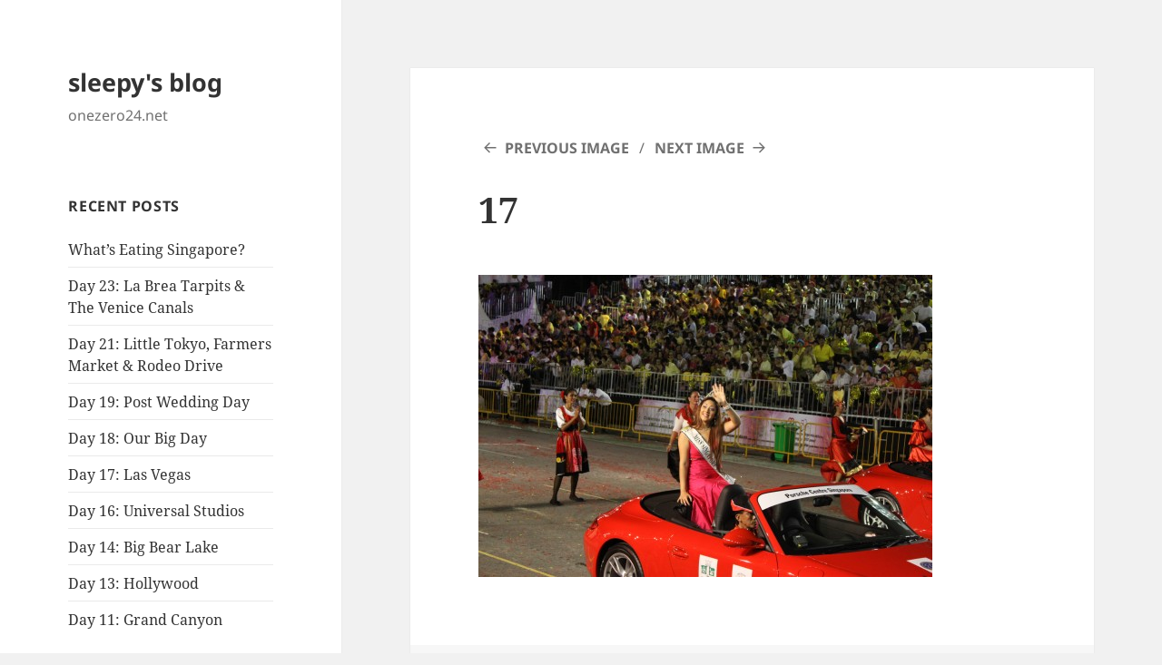

--- FILE ---
content_type: text/html; charset=UTF-8
request_url: https://onezero24.net/2010/02/25/chingay-parade-2010/attachment/17/
body_size: 9904
content:
<!DOCTYPE html>
<html lang="en-US" class="no-js">
<head>
	<meta charset="UTF-8">
	<meta name="viewport" content="width=device-width, initial-scale=1.0">
	<link rel="profile" href="https://gmpg.org/xfn/11">
	<link rel="pingback" href="https://onezero24.net/core/xmlrpc.php">
	<script>
(function(html){html.className = html.className.replace(/\bno-js\b/,'js')})(document.documentElement);
//# sourceURL=twentyfifteen_javascript_detection
</script>
<title>17 &#8211; sleepy&#039;s blog</title>
<meta name='robots' content='max-image-preview:large' />
<link rel="alternate" type="application/rss+xml" title="sleepy&#039;s blog &raquo; Feed" href="https://onezero24.net/feed/" />
<link rel="alternate" type="application/rss+xml" title="sleepy&#039;s blog &raquo; Comments Feed" href="https://onezero24.net/comments/feed/" />
<link rel="alternate" type="application/rss+xml" title="sleepy&#039;s blog &raquo; 17 Comments Feed" href="https://onezero24.net/2010/02/25/chingay-parade-2010/attachment/17/feed/" />
<link rel="alternate" title="oEmbed (JSON)" type="application/json+oembed" href="https://onezero24.net/wp-json/oembed/1.0/embed?url=https%3A%2F%2Fonezero24.net%2F2010%2F02%2F25%2Fchingay-parade-2010%2Fattachment%2F17%2F" />
<link rel="alternate" title="oEmbed (XML)" type="text/xml+oembed" href="https://onezero24.net/wp-json/oembed/1.0/embed?url=https%3A%2F%2Fonezero24.net%2F2010%2F02%2F25%2Fchingay-parade-2010%2Fattachment%2F17%2F&#038;format=xml" />
<style id='wp-img-auto-sizes-contain-inline-css'>
img:is([sizes=auto i],[sizes^="auto," i]){contain-intrinsic-size:3000px 1500px}
/*# sourceURL=wp-img-auto-sizes-contain-inline-css */
</style>
<style id='wp-emoji-styles-inline-css'>

	img.wp-smiley, img.emoji {
		display: inline !important;
		border: none !important;
		box-shadow: none !important;
		height: 1em !important;
		width: 1em !important;
		margin: 0 0.07em !important;
		vertical-align: -0.1em !important;
		background: none !important;
		padding: 0 !important;
	}
/*# sourceURL=wp-emoji-styles-inline-css */
</style>
<style id='wp-block-library-inline-css'>
:root{--wp-block-synced-color:#7a00df;--wp-block-synced-color--rgb:122,0,223;--wp-bound-block-color:var(--wp-block-synced-color);--wp-editor-canvas-background:#ddd;--wp-admin-theme-color:#007cba;--wp-admin-theme-color--rgb:0,124,186;--wp-admin-theme-color-darker-10:#006ba1;--wp-admin-theme-color-darker-10--rgb:0,107,160.5;--wp-admin-theme-color-darker-20:#005a87;--wp-admin-theme-color-darker-20--rgb:0,90,135;--wp-admin-border-width-focus:2px}@media (min-resolution:192dpi){:root{--wp-admin-border-width-focus:1.5px}}.wp-element-button{cursor:pointer}:root .has-very-light-gray-background-color{background-color:#eee}:root .has-very-dark-gray-background-color{background-color:#313131}:root .has-very-light-gray-color{color:#eee}:root .has-very-dark-gray-color{color:#313131}:root .has-vivid-green-cyan-to-vivid-cyan-blue-gradient-background{background:linear-gradient(135deg,#00d084,#0693e3)}:root .has-purple-crush-gradient-background{background:linear-gradient(135deg,#34e2e4,#4721fb 50%,#ab1dfe)}:root .has-hazy-dawn-gradient-background{background:linear-gradient(135deg,#faaca8,#dad0ec)}:root .has-subdued-olive-gradient-background{background:linear-gradient(135deg,#fafae1,#67a671)}:root .has-atomic-cream-gradient-background{background:linear-gradient(135deg,#fdd79a,#004a59)}:root .has-nightshade-gradient-background{background:linear-gradient(135deg,#330968,#31cdcf)}:root .has-midnight-gradient-background{background:linear-gradient(135deg,#020381,#2874fc)}:root{--wp--preset--font-size--normal:16px;--wp--preset--font-size--huge:42px}.has-regular-font-size{font-size:1em}.has-larger-font-size{font-size:2.625em}.has-normal-font-size{font-size:var(--wp--preset--font-size--normal)}.has-huge-font-size{font-size:var(--wp--preset--font-size--huge)}.has-text-align-center{text-align:center}.has-text-align-left{text-align:left}.has-text-align-right{text-align:right}.has-fit-text{white-space:nowrap!important}#end-resizable-editor-section{display:none}.aligncenter{clear:both}.items-justified-left{justify-content:flex-start}.items-justified-center{justify-content:center}.items-justified-right{justify-content:flex-end}.items-justified-space-between{justify-content:space-between}.screen-reader-text{border:0;clip-path:inset(50%);height:1px;margin:-1px;overflow:hidden;padding:0;position:absolute;width:1px;word-wrap:normal!important}.screen-reader-text:focus{background-color:#ddd;clip-path:none;color:#444;display:block;font-size:1em;height:auto;left:5px;line-height:normal;padding:15px 23px 14px;text-decoration:none;top:5px;width:auto;z-index:100000}html :where(.has-border-color){border-style:solid}html :where([style*=border-top-color]){border-top-style:solid}html :where([style*=border-right-color]){border-right-style:solid}html :where([style*=border-bottom-color]){border-bottom-style:solid}html :where([style*=border-left-color]){border-left-style:solid}html :where([style*=border-width]){border-style:solid}html :where([style*=border-top-width]){border-top-style:solid}html :where([style*=border-right-width]){border-right-style:solid}html :where([style*=border-bottom-width]){border-bottom-style:solid}html :where([style*=border-left-width]){border-left-style:solid}html :where(img[class*=wp-image-]){height:auto;max-width:100%}:where(figure){margin:0 0 1em}html :where(.is-position-sticky){--wp-admin--admin-bar--position-offset:var(--wp-admin--admin-bar--height,0px)}@media screen and (max-width:600px){html :where(.is-position-sticky){--wp-admin--admin-bar--position-offset:0px}}

/*# sourceURL=wp-block-library-inline-css */
</style><style id='global-styles-inline-css'>
:root{--wp--preset--aspect-ratio--square: 1;--wp--preset--aspect-ratio--4-3: 4/3;--wp--preset--aspect-ratio--3-4: 3/4;--wp--preset--aspect-ratio--3-2: 3/2;--wp--preset--aspect-ratio--2-3: 2/3;--wp--preset--aspect-ratio--16-9: 16/9;--wp--preset--aspect-ratio--9-16: 9/16;--wp--preset--color--black: #000000;--wp--preset--color--cyan-bluish-gray: #abb8c3;--wp--preset--color--white: #fff;--wp--preset--color--pale-pink: #f78da7;--wp--preset--color--vivid-red: #cf2e2e;--wp--preset--color--luminous-vivid-orange: #ff6900;--wp--preset--color--luminous-vivid-amber: #fcb900;--wp--preset--color--light-green-cyan: #7bdcb5;--wp--preset--color--vivid-green-cyan: #00d084;--wp--preset--color--pale-cyan-blue: #8ed1fc;--wp--preset--color--vivid-cyan-blue: #0693e3;--wp--preset--color--vivid-purple: #9b51e0;--wp--preset--color--dark-gray: #111;--wp--preset--color--light-gray: #f1f1f1;--wp--preset--color--yellow: #f4ca16;--wp--preset--color--dark-brown: #352712;--wp--preset--color--medium-pink: #e53b51;--wp--preset--color--light-pink: #ffe5d1;--wp--preset--color--dark-purple: #2e2256;--wp--preset--color--purple: #674970;--wp--preset--color--blue-gray: #22313f;--wp--preset--color--bright-blue: #55c3dc;--wp--preset--color--light-blue: #e9f2f9;--wp--preset--gradient--vivid-cyan-blue-to-vivid-purple: linear-gradient(135deg,rgb(6,147,227) 0%,rgb(155,81,224) 100%);--wp--preset--gradient--light-green-cyan-to-vivid-green-cyan: linear-gradient(135deg,rgb(122,220,180) 0%,rgb(0,208,130) 100%);--wp--preset--gradient--luminous-vivid-amber-to-luminous-vivid-orange: linear-gradient(135deg,rgb(252,185,0) 0%,rgb(255,105,0) 100%);--wp--preset--gradient--luminous-vivid-orange-to-vivid-red: linear-gradient(135deg,rgb(255,105,0) 0%,rgb(207,46,46) 100%);--wp--preset--gradient--very-light-gray-to-cyan-bluish-gray: linear-gradient(135deg,rgb(238,238,238) 0%,rgb(169,184,195) 100%);--wp--preset--gradient--cool-to-warm-spectrum: linear-gradient(135deg,rgb(74,234,220) 0%,rgb(151,120,209) 20%,rgb(207,42,186) 40%,rgb(238,44,130) 60%,rgb(251,105,98) 80%,rgb(254,248,76) 100%);--wp--preset--gradient--blush-light-purple: linear-gradient(135deg,rgb(255,206,236) 0%,rgb(152,150,240) 100%);--wp--preset--gradient--blush-bordeaux: linear-gradient(135deg,rgb(254,205,165) 0%,rgb(254,45,45) 50%,rgb(107,0,62) 100%);--wp--preset--gradient--luminous-dusk: linear-gradient(135deg,rgb(255,203,112) 0%,rgb(199,81,192) 50%,rgb(65,88,208) 100%);--wp--preset--gradient--pale-ocean: linear-gradient(135deg,rgb(255,245,203) 0%,rgb(182,227,212) 50%,rgb(51,167,181) 100%);--wp--preset--gradient--electric-grass: linear-gradient(135deg,rgb(202,248,128) 0%,rgb(113,206,126) 100%);--wp--preset--gradient--midnight: linear-gradient(135deg,rgb(2,3,129) 0%,rgb(40,116,252) 100%);--wp--preset--gradient--dark-gray-gradient-gradient: linear-gradient(90deg, rgba(17,17,17,1) 0%, rgba(42,42,42,1) 100%);--wp--preset--gradient--light-gray-gradient: linear-gradient(90deg, rgba(241,241,241,1) 0%, rgba(215,215,215,1) 100%);--wp--preset--gradient--white-gradient: linear-gradient(90deg, rgba(255,255,255,1) 0%, rgba(230,230,230,1) 100%);--wp--preset--gradient--yellow-gradient: linear-gradient(90deg, rgba(244,202,22,1) 0%, rgba(205,168,10,1) 100%);--wp--preset--gradient--dark-brown-gradient: linear-gradient(90deg, rgba(53,39,18,1) 0%, rgba(91,67,31,1) 100%);--wp--preset--gradient--medium-pink-gradient: linear-gradient(90deg, rgba(229,59,81,1) 0%, rgba(209,28,51,1) 100%);--wp--preset--gradient--light-pink-gradient: linear-gradient(90deg, rgba(255,229,209,1) 0%, rgba(255,200,158,1) 100%);--wp--preset--gradient--dark-purple-gradient: linear-gradient(90deg, rgba(46,34,86,1) 0%, rgba(66,48,123,1) 100%);--wp--preset--gradient--purple-gradient: linear-gradient(90deg, rgba(103,73,112,1) 0%, rgba(131,93,143,1) 100%);--wp--preset--gradient--blue-gray-gradient: linear-gradient(90deg, rgba(34,49,63,1) 0%, rgba(52,75,96,1) 100%);--wp--preset--gradient--bright-blue-gradient: linear-gradient(90deg, rgba(85,195,220,1) 0%, rgba(43,180,211,1) 100%);--wp--preset--gradient--light-blue-gradient: linear-gradient(90deg, rgba(233,242,249,1) 0%, rgba(193,218,238,1) 100%);--wp--preset--font-size--small: 13px;--wp--preset--font-size--medium: 20px;--wp--preset--font-size--large: 36px;--wp--preset--font-size--x-large: 42px;--wp--preset--spacing--20: 0.44rem;--wp--preset--spacing--30: 0.67rem;--wp--preset--spacing--40: 1rem;--wp--preset--spacing--50: 1.5rem;--wp--preset--spacing--60: 2.25rem;--wp--preset--spacing--70: 3.38rem;--wp--preset--spacing--80: 5.06rem;--wp--preset--shadow--natural: 6px 6px 9px rgba(0, 0, 0, 0.2);--wp--preset--shadow--deep: 12px 12px 50px rgba(0, 0, 0, 0.4);--wp--preset--shadow--sharp: 6px 6px 0px rgba(0, 0, 0, 0.2);--wp--preset--shadow--outlined: 6px 6px 0px -3px rgb(255, 255, 255), 6px 6px rgb(0, 0, 0);--wp--preset--shadow--crisp: 6px 6px 0px rgb(0, 0, 0);}:where(.is-layout-flex){gap: 0.5em;}:where(.is-layout-grid){gap: 0.5em;}body .is-layout-flex{display: flex;}.is-layout-flex{flex-wrap: wrap;align-items: center;}.is-layout-flex > :is(*, div){margin: 0;}body .is-layout-grid{display: grid;}.is-layout-grid > :is(*, div){margin: 0;}:where(.wp-block-columns.is-layout-flex){gap: 2em;}:where(.wp-block-columns.is-layout-grid){gap: 2em;}:where(.wp-block-post-template.is-layout-flex){gap: 1.25em;}:where(.wp-block-post-template.is-layout-grid){gap: 1.25em;}.has-black-color{color: var(--wp--preset--color--black) !important;}.has-cyan-bluish-gray-color{color: var(--wp--preset--color--cyan-bluish-gray) !important;}.has-white-color{color: var(--wp--preset--color--white) !important;}.has-pale-pink-color{color: var(--wp--preset--color--pale-pink) !important;}.has-vivid-red-color{color: var(--wp--preset--color--vivid-red) !important;}.has-luminous-vivid-orange-color{color: var(--wp--preset--color--luminous-vivid-orange) !important;}.has-luminous-vivid-amber-color{color: var(--wp--preset--color--luminous-vivid-amber) !important;}.has-light-green-cyan-color{color: var(--wp--preset--color--light-green-cyan) !important;}.has-vivid-green-cyan-color{color: var(--wp--preset--color--vivid-green-cyan) !important;}.has-pale-cyan-blue-color{color: var(--wp--preset--color--pale-cyan-blue) !important;}.has-vivid-cyan-blue-color{color: var(--wp--preset--color--vivid-cyan-blue) !important;}.has-vivid-purple-color{color: var(--wp--preset--color--vivid-purple) !important;}.has-black-background-color{background-color: var(--wp--preset--color--black) !important;}.has-cyan-bluish-gray-background-color{background-color: var(--wp--preset--color--cyan-bluish-gray) !important;}.has-white-background-color{background-color: var(--wp--preset--color--white) !important;}.has-pale-pink-background-color{background-color: var(--wp--preset--color--pale-pink) !important;}.has-vivid-red-background-color{background-color: var(--wp--preset--color--vivid-red) !important;}.has-luminous-vivid-orange-background-color{background-color: var(--wp--preset--color--luminous-vivid-orange) !important;}.has-luminous-vivid-amber-background-color{background-color: var(--wp--preset--color--luminous-vivid-amber) !important;}.has-light-green-cyan-background-color{background-color: var(--wp--preset--color--light-green-cyan) !important;}.has-vivid-green-cyan-background-color{background-color: var(--wp--preset--color--vivid-green-cyan) !important;}.has-pale-cyan-blue-background-color{background-color: var(--wp--preset--color--pale-cyan-blue) !important;}.has-vivid-cyan-blue-background-color{background-color: var(--wp--preset--color--vivid-cyan-blue) !important;}.has-vivid-purple-background-color{background-color: var(--wp--preset--color--vivid-purple) !important;}.has-black-border-color{border-color: var(--wp--preset--color--black) !important;}.has-cyan-bluish-gray-border-color{border-color: var(--wp--preset--color--cyan-bluish-gray) !important;}.has-white-border-color{border-color: var(--wp--preset--color--white) !important;}.has-pale-pink-border-color{border-color: var(--wp--preset--color--pale-pink) !important;}.has-vivid-red-border-color{border-color: var(--wp--preset--color--vivid-red) !important;}.has-luminous-vivid-orange-border-color{border-color: var(--wp--preset--color--luminous-vivid-orange) !important;}.has-luminous-vivid-amber-border-color{border-color: var(--wp--preset--color--luminous-vivid-amber) !important;}.has-light-green-cyan-border-color{border-color: var(--wp--preset--color--light-green-cyan) !important;}.has-vivid-green-cyan-border-color{border-color: var(--wp--preset--color--vivid-green-cyan) !important;}.has-pale-cyan-blue-border-color{border-color: var(--wp--preset--color--pale-cyan-blue) !important;}.has-vivid-cyan-blue-border-color{border-color: var(--wp--preset--color--vivid-cyan-blue) !important;}.has-vivid-purple-border-color{border-color: var(--wp--preset--color--vivid-purple) !important;}.has-vivid-cyan-blue-to-vivid-purple-gradient-background{background: var(--wp--preset--gradient--vivid-cyan-blue-to-vivid-purple) !important;}.has-light-green-cyan-to-vivid-green-cyan-gradient-background{background: var(--wp--preset--gradient--light-green-cyan-to-vivid-green-cyan) !important;}.has-luminous-vivid-amber-to-luminous-vivid-orange-gradient-background{background: var(--wp--preset--gradient--luminous-vivid-amber-to-luminous-vivid-orange) !important;}.has-luminous-vivid-orange-to-vivid-red-gradient-background{background: var(--wp--preset--gradient--luminous-vivid-orange-to-vivid-red) !important;}.has-very-light-gray-to-cyan-bluish-gray-gradient-background{background: var(--wp--preset--gradient--very-light-gray-to-cyan-bluish-gray) !important;}.has-cool-to-warm-spectrum-gradient-background{background: var(--wp--preset--gradient--cool-to-warm-spectrum) !important;}.has-blush-light-purple-gradient-background{background: var(--wp--preset--gradient--blush-light-purple) !important;}.has-blush-bordeaux-gradient-background{background: var(--wp--preset--gradient--blush-bordeaux) !important;}.has-luminous-dusk-gradient-background{background: var(--wp--preset--gradient--luminous-dusk) !important;}.has-pale-ocean-gradient-background{background: var(--wp--preset--gradient--pale-ocean) !important;}.has-electric-grass-gradient-background{background: var(--wp--preset--gradient--electric-grass) !important;}.has-midnight-gradient-background{background: var(--wp--preset--gradient--midnight) !important;}.has-small-font-size{font-size: var(--wp--preset--font-size--small) !important;}.has-medium-font-size{font-size: var(--wp--preset--font-size--medium) !important;}.has-large-font-size{font-size: var(--wp--preset--font-size--large) !important;}.has-x-large-font-size{font-size: var(--wp--preset--font-size--x-large) !important;}
/*# sourceURL=global-styles-inline-css */
</style>

<style id='classic-theme-styles-inline-css'>
/*! This file is auto-generated */
.wp-block-button__link{color:#fff;background-color:#32373c;border-radius:9999px;box-shadow:none;text-decoration:none;padding:calc(.667em + 2px) calc(1.333em + 2px);font-size:1.125em}.wp-block-file__button{background:#32373c;color:#fff;text-decoration:none}
/*# sourceURL=/wp-includes/css/classic-themes.min.css */
</style>
<link rel='stylesheet' id='twentyfifteen-fonts-css' href='https://onezero24.net/content/themes/twentyfifteen/assets/fonts/noto-sans-plus-noto-serif-plus-inconsolata.css?ver=20230328' media='all' />
<link rel='stylesheet' id='genericons-css' href='https://onezero24.net/content/themes/twentyfifteen/genericons/genericons.css?ver=20251101' media='all' />
<link rel='stylesheet' id='twentyfifteen-style-css' href='https://onezero24.net/content/themes/twentyfifteen/style.css?ver=20251202' media='all' />
<link rel='stylesheet' id='twentyfifteen-block-style-css' href='https://onezero24.net/content/themes/twentyfifteen/css/blocks.css?ver=20240715' media='all' />
<script src="https://onezero24.net/core/wp-includes/js/jquery/jquery.min.js?ver=3.7.1" id="jquery-core-js"></script>
<script src="https://onezero24.net/core/wp-includes/js/jquery/jquery-migrate.min.js?ver=3.4.1" id="jquery-migrate-js"></script>
<script src="https://onezero24.net/content/themes/twentyfifteen/js/keyboard-image-navigation.js?ver=20141210" id="twentyfifteen-keyboard-image-navigation-js"></script>
<script id="twentyfifteen-script-js-extra">
var screenReaderText = {"expand":"\u003Cspan class=\"screen-reader-text\"\u003Eexpand child menu\u003C/span\u003E","collapse":"\u003Cspan class=\"screen-reader-text\"\u003Ecollapse child menu\u003C/span\u003E"};
//# sourceURL=twentyfifteen-script-js-extra
</script>
<script src="https://onezero24.net/content/themes/twentyfifteen/js/functions.js?ver=20250729" id="twentyfifteen-script-js" defer data-wp-strategy="defer"></script>
<link rel="https://api.w.org/" href="https://onezero24.net/wp-json/" /><link rel="alternate" title="JSON" type="application/json" href="https://onezero24.net/wp-json/wp/v2/media/1162" /><link rel="EditURI" type="application/rsd+xml" title="RSD" href="https://onezero24.net/core/xmlrpc.php?rsd" />
<meta name="generator" content="WordPress 6.9" />
<link rel="canonical" href="https://onezero24.net/2010/02/25/chingay-parade-2010/attachment/17/" />
<link rel='shortlink' href='https://onezero24.net/?p=1162' />
<style>.recentcomments a{display:inline !important;padding:0 !important;margin:0 !important;}</style></head>

<body class="attachment wp-singular attachment-template-default single single-attachment postid-1162 attachmentid-1162 attachment-jpeg wp-embed-responsive wp-theme-twentyfifteen">
<div id="page" class="hfeed site">
	<a class="skip-link screen-reader-text" href="#content">
		Skip to content	</a>

	<div id="sidebar" class="sidebar">
		<header id="masthead" class="site-header">
			<div class="site-branding">
									<p class="site-title"><a href="https://onezero24.net/" rel="home" >sleepy&#039;s blog</a></p>
										<p class="site-description">onezero24.net</p>
				
				<button class="secondary-toggle">Menu and widgets</button>
			</div><!-- .site-branding -->
		</header><!-- .site-header -->

			<div id="secondary" class="secondary">

		
		
					<div id="widget-area" class="widget-area" role="complementary">
				
		<aside id="recent-posts-3" class="widget widget_recent_entries">
		<h2 class="widget-title">Recent Posts</h2><nav aria-label="Recent Posts">
		<ul>
											<li>
					<a href="https://onezero24.net/2012/04/19/whats-eating-singapore/">What’s Eating Singapore?</a>
									</li>
											<li>
					<a href="https://onezero24.net/2012/04/09/day-23-la-brea-tarpits-the-venice-canals/">Day 23: La Brea Tarpits &#038; The Venice Canals</a>
									</li>
											<li>
					<a href="https://onezero24.net/2012/04/04/day-21-little-tokyo-farmers-market-rodeo-drive/">Day 21: Little Tokyo, Farmers Market &#038; Rodeo Drive</a>
									</li>
											<li>
					<a href="https://onezero24.net/2012/04/03/day-19-post-wedding-day/">Day 19: Post Wedding Day</a>
									</li>
											<li>
					<a href="https://onezero24.net/2012/03/15/day-18-our-big-day/">Day 18: Our Big Day</a>
									</li>
											<li>
					<a href="https://onezero24.net/2012/03/13/day-17-las-vegas/">Day 17: Las Vegas</a>
									</li>
											<li>
					<a href="https://onezero24.net/2012/03/12/day-16-universal-studios/">Day 16: Universal Studios</a>
									</li>
											<li>
					<a href="https://onezero24.net/2012/03/09/day-14-big-bear-lake/">Day 14: Big Bear Lake</a>
									</li>
											<li>
					<a href="https://onezero24.net/2012/03/08/day-13-hollywood/">Day 13: Hollywood</a>
									</li>
											<li>
					<a href="https://onezero24.net/2012/02/29/day-11-grand-canyon/">Day 11: Grand Canyon</a>
									</li>
					</ul>

		</nav></aside><aside id="recent-comments-3" class="widget widget_recent_comments"><h2 class="widget-title">Recent Comments</h2><nav aria-label="Recent Comments"><ul id="recentcomments"><li class="recentcomments"><span class="comment-author-link"><a href="http://tanguerainsingapore.blogspot.com/" class="url" rel="ugc external nofollow">Anja van der Vorst</a></span> on <a href="https://onezero24.net/2011/08/28/voyage-night-festival-2011/comment-page-1/#comment-1347">Voyage Night Festival 2011</a></li><li class="recentcomments"><span class="comment-author-link">tze</span> on <a href="https://onezero24.net/2010/08/10/shoyu-eggs-with-timer/comment-page-1/#comment-393">Shoyu Eggs</a></li><li class="recentcomments"><span class="comment-author-link">Amor Dulce</span> on <a href="https://onezero24.net/2007/11/02/erotic-ukiyo-e/comment-page-1/#comment-387">Erotic Ukiyo-e</a></li><li class="recentcomments"><span class="comment-author-link"><a href="http://onezero24.net" class="url" rel="ugc">sleepy</a></span> on <a href="https://onezero24.net/2010/08/10/shoyu-eggs-with-timer/comment-page-1/#comment-362">Shoyu Eggs</a></li><li class="recentcomments"><span class="comment-author-link"><a href="http://blog.dk.sg" class="url" rel="ugc external nofollow">DK</a></span> on <a href="https://onezero24.net/2010/08/10/shoyu-eggs-with-timer/comment-page-1/#comment-355">Shoyu Eggs</a></li><li class="recentcomments"><span class="comment-author-link"><a href="http://somethingtocook.com/easy-and-delicious-egg-facts-and-recipes/" class="url" rel="ugc external nofollow">Easy and Delicious Egg Facts and Recipes | Something To Cook</a></span> on <a href="https://onezero24.net/2010/08/10/shoyu-eggs-with-timer/comment-page-1/#comment-351">Shoyu Eggs</a></li><li class="recentcomments"><span class="comment-author-link">Dan</span> on <a href="https://onezero24.net/2009/04/25/whats-up/comment-page-1/#comment-348">What&#8217;s Up?</a></li><li class="recentcomments"><span class="comment-author-link">Thea</span> on <a href="https://onezero24.net/2009/08/31/strange-circus/comment-page-1/#comment-344">Strange Circus</a></li><li class="recentcomments"><span class="comment-author-link"><a href="http://lesterchan.net" class="url" rel="ugc external nofollow">Lester Chan</a></span> on <a href="https://onezero24.net/2010/04/11/vouchers-for-lovers/comment-page-1/#comment-340">Vouchers For Lovers</a></li><li class="recentcomments"><span class="comment-author-link">sin</span> on <a href="https://onezero24.net/2010/04/11/vouchers-for-lovers/comment-page-1/#comment-339">Vouchers For Lovers</a></li></ul></nav></aside><aside id="archives-3" class="widget widget_archive"><h2 class="widget-title">Archives</h2><nav aria-label="Archives">
			<ul>
					<li><a href='https://onezero24.net/2012/04/'>April 2012</a>&nbsp;(4)</li>
	<li><a href='https://onezero24.net/2012/03/'>March 2012</a>&nbsp;(5)</li>
	<li><a href='https://onezero24.net/2012/02/'>February 2012</a>&nbsp;(8)</li>
	<li><a href='https://onezero24.net/2011/12/'>December 2011</a>&nbsp;(2)</li>
	<li><a href='https://onezero24.net/2011/11/'>November 2011</a>&nbsp;(2)</li>
	<li><a href='https://onezero24.net/2011/10/'>October 2011</a>&nbsp;(1)</li>
	<li><a href='https://onezero24.net/2011/09/'>September 2011</a>&nbsp;(1)</li>
	<li><a href='https://onezero24.net/2011/08/'>August 2011</a>&nbsp;(2)</li>
	<li><a href='https://onezero24.net/2011/07/'>July 2011</a>&nbsp;(3)</li>
	<li><a href='https://onezero24.net/2011/06/'>June 2011</a>&nbsp;(2)</li>
	<li><a href='https://onezero24.net/2010/08/'>August 2010</a>&nbsp;(7)</li>
	<li><a href='https://onezero24.net/2010/06/'>June 2010</a>&nbsp;(1)</li>
	<li><a href='https://onezero24.net/2010/05/'>May 2010</a>&nbsp;(5)</li>
	<li><a href='https://onezero24.net/2010/04/'>April 2010</a>&nbsp;(5)</li>
	<li><a href='https://onezero24.net/2010/03/'>March 2010</a>&nbsp;(8)</li>
	<li><a href='https://onezero24.net/2010/02/'>February 2010</a>&nbsp;(5)</li>
	<li><a href='https://onezero24.net/2010/01/'>January 2010</a>&nbsp;(5)</li>
	<li><a href='https://onezero24.net/2009/12/'>December 2009</a>&nbsp;(5)</li>
	<li><a href='https://onezero24.net/2009/11/'>November 2009</a>&nbsp;(8)</li>
	<li><a href='https://onezero24.net/2009/10/'>October 2009</a>&nbsp;(12)</li>
	<li><a href='https://onezero24.net/2009/09/'>September 2009</a>&nbsp;(8)</li>
	<li><a href='https://onezero24.net/2009/08/'>August 2009</a>&nbsp;(17)</li>
	<li><a href='https://onezero24.net/2009/07/'>July 2009</a>&nbsp;(15)</li>
	<li><a href='https://onezero24.net/2009/06/'>June 2009</a>&nbsp;(2)</li>
	<li><a href='https://onezero24.net/2009/05/'>May 2009</a>&nbsp;(3)</li>
	<li><a href='https://onezero24.net/2009/04/'>April 2009</a>&nbsp;(6)</li>
	<li><a href='https://onezero24.net/2009/03/'>March 2009</a>&nbsp;(6)</li>
	<li><a href='https://onezero24.net/2009/02/'>February 2009</a>&nbsp;(6)</li>
	<li><a href='https://onezero24.net/2009/01/'>January 2009</a>&nbsp;(1)</li>
	<li><a href='https://onezero24.net/2008/12/'>December 2008</a>&nbsp;(1)</li>
	<li><a href='https://onezero24.net/2008/11/'>November 2008</a>&nbsp;(2)</li>
	<li><a href='https://onezero24.net/2008/10/'>October 2008</a>&nbsp;(8)</li>
	<li><a href='https://onezero24.net/2008/09/'>September 2008</a>&nbsp;(4)</li>
	<li><a href='https://onezero24.net/2008/08/'>August 2008</a>&nbsp;(11)</li>
	<li><a href='https://onezero24.net/2008/07/'>July 2008</a>&nbsp;(6)</li>
	<li><a href='https://onezero24.net/2008/06/'>June 2008</a>&nbsp;(2)</li>
	<li><a href='https://onezero24.net/2008/05/'>May 2008</a>&nbsp;(2)</li>
	<li><a href='https://onezero24.net/2008/04/'>April 2008</a>&nbsp;(2)</li>
	<li><a href='https://onezero24.net/2008/03/'>March 2008</a>&nbsp;(12)</li>
	<li><a href='https://onezero24.net/2008/02/'>February 2008</a>&nbsp;(15)</li>
	<li><a href='https://onezero24.net/2008/01/'>January 2008</a>&nbsp;(8)</li>
	<li><a href='https://onezero24.net/2007/12/'>December 2007</a>&nbsp;(8)</li>
	<li><a href='https://onezero24.net/2007/11/'>November 2007</a>&nbsp;(10)</li>
	<li><a href='https://onezero24.net/2007/10/'>October 2007</a>&nbsp;(15)</li>
	<li><a href='https://onezero24.net/2007/09/'>September 2007</a>&nbsp;(8)</li>
	<li><a href='https://onezero24.net/2007/08/'>August 2007</a>&nbsp;(11)</li>
	<li><a href='https://onezero24.net/2007/07/'>July 2007</a>&nbsp;(6)</li>
	<li><a href='https://onezero24.net/2007/06/'>June 2007</a>&nbsp;(5)</li>
	<li><a href='https://onezero24.net/2007/05/'>May 2007</a>&nbsp;(8)</li>
	<li><a href='https://onezero24.net/2007/04/'>April 2007</a>&nbsp;(11)</li>
	<li><a href='https://onezero24.net/2007/03/'>March 2007</a>&nbsp;(15)</li>
	<li><a href='https://onezero24.net/2007/02/'>February 2007</a>&nbsp;(11)</li>
	<li><a href='https://onezero24.net/2007/01/'>January 2007</a>&nbsp;(15)</li>
	<li><a href='https://onezero24.net/2006/12/'>December 2006</a>&nbsp;(13)</li>
	<li><a href='https://onezero24.net/2006/11/'>November 2006</a>&nbsp;(9)</li>
	<li><a href='https://onezero24.net/2006/10/'>October 2006</a>&nbsp;(6)</li>
	<li><a href='https://onezero24.net/2006/09/'>September 2006</a>&nbsp;(7)</li>
	<li><a href='https://onezero24.net/2006/08/'>August 2006</a>&nbsp;(6)</li>
	<li><a href='https://onezero24.net/2006/07/'>July 2006</a>&nbsp;(6)</li>
	<li><a href='https://onezero24.net/2006/06/'>June 2006</a>&nbsp;(9)</li>
	<li><a href='https://onezero24.net/2006/05/'>May 2006</a>&nbsp;(5)</li>
	<li><a href='https://onezero24.net/2006/04/'>April 2006</a>&nbsp;(7)</li>
	<li><a href='https://onezero24.net/2006/03/'>March 2006</a>&nbsp;(7)</li>
	<li><a href='https://onezero24.net/2006/02/'>February 2006</a>&nbsp;(5)</li>
	<li><a href='https://onezero24.net/2006/01/'>January 2006</a>&nbsp;(6)</li>
	<li><a href='https://onezero24.net/2005/12/'>December 2005</a>&nbsp;(1)</li>
	<li><a href='https://onezero24.net/2005/11/'>November 2005</a>&nbsp;(4)</li>
	<li><a href='https://onezero24.net/2005/10/'>October 2005</a>&nbsp;(4)</li>
	<li><a href='https://onezero24.net/2005/09/'>September 2005</a>&nbsp;(5)</li>
	<li><a href='https://onezero24.net/2005/08/'>August 2005</a>&nbsp;(4)</li>
	<li><a href='https://onezero24.net/2005/07/'>July 2005</a>&nbsp;(10)</li>
	<li><a href='https://onezero24.net/2005/06/'>June 2005</a>&nbsp;(17)</li>
	<li><a href='https://onezero24.net/2005/05/'>May 2005</a>&nbsp;(9)</li>
	<li><a href='https://onezero24.net/2005/04/'>April 2005</a>&nbsp;(7)</li>
	<li><a href='https://onezero24.net/2005/03/'>March 2005</a>&nbsp;(8)</li>
	<li><a href='https://onezero24.net/2005/02/'>February 2005</a>&nbsp;(9)</li>
	<li><a href='https://onezero24.net/2005/01/'>January 2005</a>&nbsp;(8)</li>
	<li><a href='https://onezero24.net/2004/12/'>December 2004</a>&nbsp;(13)</li>
	<li><a href='https://onezero24.net/2004/11/'>November 2004</a>&nbsp;(10)</li>
	<li><a href='https://onezero24.net/2004/10/'>October 2004</a>&nbsp;(14)</li>
	<li><a href='https://onezero24.net/2004/09/'>September 2004</a>&nbsp;(15)</li>
	<li><a href='https://onezero24.net/2004/08/'>August 2004</a>&nbsp;(25)</li>
	<li><a href='https://onezero24.net/2004/07/'>July 2004</a>&nbsp;(16)</li>
	<li><a href='https://onezero24.net/2004/06/'>June 2004</a>&nbsp;(21)</li>
	<li><a href='https://onezero24.net/2004/05/'>May 2004</a>&nbsp;(9)</li>
	<li><a href='https://onezero24.net/2004/04/'>April 2004</a>&nbsp;(21)</li>
	<li><a href='https://onezero24.net/2004/03/'>March 2004</a>&nbsp;(19)</li>
	<li><a href='https://onezero24.net/2004/02/'>February 2004</a>&nbsp;(20)</li>
	<li><a href='https://onezero24.net/2004/01/'>January 2004</a>&nbsp;(19)</li>
	<li><a href='https://onezero24.net/2003/12/'>December 2003</a>&nbsp;(13)</li>
	<li><a href='https://onezero24.net/2003/11/'>November 2003</a>&nbsp;(12)</li>
	<li><a href='https://onezero24.net/2003/10/'>October 2003</a>&nbsp;(13)</li>
	<li><a href='https://onezero24.net/2003/09/'>September 2003</a>&nbsp;(20)</li>
			</ul>

			</nav></aside><aside id="tag_cloud-3" class="widget widget_tag_cloud"><h2 class="widget-title">Tags</h2><nav aria-label="Tags"><div class="tagcloud"><ul class='wp-tag-cloud' role='list'>
	<li><a href="https://onezero24.net/tag/2010/" class="tag-cloud-link tag-link-186 tag-link-position-1" style="font-size: 11.85pt;" aria-label="2010 (4 items)">2010</a></li>
	<li><a href="https://onezero24.net/tag/2011/" class="tag-cloud-link tag-link-310 tag-link-position-2" style="font-size: 18.5pt;" aria-label="2011 (11 items)">2011</a></li>
	<li><a href="https://onezero24.net/tag/2012/" class="tag-cloud-link tag-link-414 tag-link-position-3" style="font-size: 16.225pt;" aria-label="2012 (8 items)">2012</a></li>
	<li><a href="https://onezero24.net/tag/adm/" class="tag-cloud-link tag-link-123 tag-link-position-4" style="font-size: 13.25pt;" aria-label="ADM (5 items)">ADM</a></li>
	<li><a href="https://onezero24.net/tag/balsamic/" class="tag-cloud-link tag-link-47 tag-link-position-5" style="font-size: 8pt;" aria-label="Balsamic (2 items)">Balsamic</a></li>
	<li><a href="https://onezero24.net/tag/birthday/" class="tag-cloud-link tag-link-94 tag-link-position-6" style="font-size: 8pt;" aria-label="Birthday (2 items)">Birthday</a></li>
	<li><a href="https://onezero24.net/tag/caesars-palace/" class="tag-cloud-link tag-link-387 tag-link-position-7" style="font-size: 11.85pt;" aria-label="Caesars Palace (4 items)">Caesars Palace</a></li>
	<li><a href="https://onezero24.net/tag/chapel-of-flowers/" class="tag-cloud-link tag-link-391 tag-link-position-8" style="font-size: 10.1pt;" aria-label="Chapel of Flowers (3 items)">Chapel of Flowers</a></li>
	<li><a href="https://onezero24.net/tag/chinese-new-year/" class="tag-cloud-link tag-link-197 tag-link-position-9" style="font-size: 8pt;" aria-label="Chinese New Year (2 items)">Chinese New Year</a></li>
	<li><a href="https://onezero24.net/tag/crazyworld-cafe/" class="tag-cloud-link tag-link-281 tag-link-position-10" style="font-size: 8pt;" aria-label="CrazyWorld Cafe (2 items)">CrazyWorld Cafe</a></li>
	<li><a href="https://onezero24.net/tag/designed-experiences/" class="tag-cloud-link tag-link-202 tag-link-position-11" style="font-size: 11.85pt;" aria-label="Designed Experiences (4 items)">Designed Experiences</a></li>
	<li><a href="https://onezero24.net/tag/egg/" class="tag-cloud-link tag-link-59 tag-link-position-12" style="font-size: 8pt;" aria-label="Egg (2 items)">Egg</a></li>
	<li><a href="https://onezero24.net/tag/fyp/" class="tag-cloud-link tag-link-88 tag-link-position-13" style="font-size: 10.1pt;" aria-label="FYP (3 items)">FYP</a></li>
	<li><a href="https://onezero24.net/tag/grand-canyon/" class="tag-cloud-link tag-link-388 tag-link-position-14" style="font-size: 10.1pt;" aria-label="Grand Canyon (3 items)">Grand Canyon</a></li>
	<li><a href="https://onezero24.net/tag/ham/" class="tag-cloud-link tag-link-45 tag-link-position-15" style="font-size: 8pt;" aria-label="Ham (2 items)">Ham</a></li>
	<li><a href="https://onezero24.net/tag/high-tea/" class="tag-cloud-link tag-link-289 tag-link-position-16" style="font-size: 8pt;" aria-label="High Tea (2 items)">High Tea</a></li>
	<li><a href="https://onezero24.net/tag/hp/" class="tag-cloud-link tag-link-75 tag-link-position-17" style="font-size: 10.1pt;" aria-label="HP (3 items)">HP</a></li>
	<li><a href="https://onezero24.net/tag/korean/" class="tag-cloud-link tag-link-81 tag-link-position-18" style="font-size: 10.1pt;" aria-label="Korean (3 items)">Korean</a></li>
	<li><a href="https://onezero24.net/tag/laily-bong/" class="tag-cloud-link tag-link-37 tag-link-position-19" style="font-size: 13.25pt;" aria-label="Laily Bong (5 items)">Laily Bong</a></li>
	<li><a href="https://onezero24.net/tag/las-vegas/" class="tag-cloud-link tag-link-385 tag-link-position-20" style="font-size: 15.35pt;" aria-label="Las Vegas (7 items)">Las Vegas</a></li>
	<li><a href="https://onezero24.net/tag/los-angeles/" class="tag-cloud-link tag-link-379 tag-link-position-21" style="font-size: 15.35pt;" aria-label="Los Angeles (7 items)">Los Angeles</a></li>
	<li><a href="https://onezero24.net/tag/monterary-bay-aquarium/" class="tag-cloud-link tag-link-377 tag-link-position-22" style="font-size: 8pt;" aria-label="Monterary Bay Aquarium (2 items)">Monterary Bay Aquarium</a></li>
	<li><a href="https://onezero24.net/tag/national-museum-of-singapore/" class="tag-cloud-link tag-link-89 tag-link-position-23" style="font-size: 10.1pt;" aria-label="National Museum of Singapore (3 items)">National Museum of Singapore</a></li>
	<li><a href="https://onezero24.net/tag/ntu/" class="tag-cloud-link tag-link-86 tag-link-position-24" style="font-size: 14.475pt;" aria-label="NTU (6 items)">NTU</a></li>
	<li><a href="https://onezero24.net/tag/orchard-ion/" class="tag-cloud-link tag-link-78 tag-link-position-25" style="font-size: 15.35pt;" aria-label="Orchard ION (7 items)">Orchard ION</a></li>
	<li><a href="https://onezero24.net/tag/peranakan-museum/" class="tag-cloud-link tag-link-302 tag-link-position-26" style="font-size: 8pt;" aria-label="Peranakan Museum (2 items)">Peranakan Museum</a></li>
	<li><a href="https://onezero24.net/tag/pipi/" class="tag-cloud-link tag-link-70 tag-link-position-27" style="font-size: 16.225pt;" aria-label="Pipi (8 items)">Pipi</a></li>
	<li><a href="https://onezero24.net/tag/polytechnic/" class="tag-cloud-link tag-link-26 tag-link-position-28" style="font-size: 8pt;" aria-label="Polytechnic (2 items)">Polytechnic</a></li>
	<li><a href="https://onezero24.net/tag/raffles-city/" class="tag-cloud-link tag-link-181 tag-link-position-29" style="font-size: 8pt;" aria-label="Raffles City (2 items)">Raffles City</a></li>
	<li><a href="https://onezero24.net/tag/ramen/" class="tag-cloud-link tag-link-20 tag-link-position-30" style="font-size: 11.85pt;" aria-label="Ramen (4 items)">Ramen</a></li>
	<li><a href="https://onezero24.net/tag/rediscover-sg/" class="tag-cloud-link tag-link-279 tag-link-position-31" style="font-size: 8pt;" aria-label="Rediscover.sg (2 items)">Rediscover.sg</a></li>
	<li><a href="https://onezero24.net/tag/sam-at-8q/" class="tag-cloud-link tag-link-301 tag-link-position-32" style="font-size: 8pt;" aria-label="SAM at 8Q (2 items)">SAM at 8Q</a></li>
	<li><a href="https://onezero24.net/tag/san-franciso/" class="tag-cloud-link tag-link-344 tag-link-position-33" style="font-size: 14.475pt;" aria-label="San Franciso (6 items)">San Franciso</a></li>
	<li><a href="https://onezero24.net/tag/shih-tzu/" class="tag-cloud-link tag-link-142 tag-link-position-34" style="font-size: 8pt;" aria-label="Shih Tzu (2 items)">Shih Tzu</a></li>
	<li><a href="https://onezero24.net/tag/shoyu-egg/" class="tag-cloud-link tag-link-12 tag-link-position-35" style="font-size: 16.225pt;" aria-label="Shoyu Egg (8 items)">Shoyu Egg</a></li>
	<li><a href="https://onezero24.net/tag/singapore-art-museum/" class="tag-cloud-link tag-link-300 tag-link-position-36" style="font-size: 8pt;" aria-label="Singapore Art Museum (2 items)">Singapore Art Museum</a></li>
	<li><a href="https://onezero24.net/tag/stb/" class="tag-cloud-link tag-link-138 tag-link-position-37" style="font-size: 10.1pt;" aria-label="STB (3 items)">STB</a></li>
	<li><a href="https://onezero24.net/tag/strawberry-shortcake/" class="tag-cloud-link tag-link-104 tag-link-position-38" style="font-size: 8pt;" aria-label="Strawberry Shortcake (2 items)">Strawberry Shortcake</a></li>
	<li><a href="https://onezero24.net/tag/the-substation/" class="tag-cloud-link tag-link-303 tag-link-position-39" style="font-size: 8pt;" aria-label="The Substation (2 items)">The Substation</a></li>
	<li><a href="https://onezero24.net/tag/travel/" class="tag-cloud-link tag-link-343 tag-link-position-40" style="font-size: 22pt;" aria-label="Travel (18 items)">Travel</a></li>
	<li><a href="https://onezero24.net/tag/unseenunsaid/" class="tag-cloud-link tag-link-280 tag-link-position-41" style="font-size: 8pt;" aria-label="Unseen/Unsaid (2 items)">Unseen/Unsaid</a></li>
	<li><a href="https://onezero24.net/tag/usa/" class="tag-cloud-link tag-link-342 tag-link-position-42" style="font-size: 22pt;" aria-label="USA (18 items)">USA</a></li>
	<li><a href="https://onezero24.net/tag/ventura-beach/" class="tag-cloud-link tag-link-378 tag-link-position-43" style="font-size: 8pt;" aria-label="Ventura Beach (2 items)">Ventura Beach</a></li>
	<li><a href="https://onezero24.net/tag/voyage-night-festival/" class="tag-cloud-link tag-link-299 tag-link-position-44" style="font-size: 8pt;" aria-label="Voyage Night Festival (2 items)">Voyage Night Festival</a></li>
	<li><a href="https://onezero24.net/tag/wedding-chapel/" class="tag-cloud-link tag-link-389 tag-link-position-45" style="font-size: 8pt;" aria-label="Wedding Chapel (2 items)">Wedding Chapel</a></li>
</ul>
</div>
</nav></aside>			</div><!-- .widget-area -->
		
	</div><!-- .secondary -->

	</div><!-- .sidebar -->

	<div id="content" class="site-content">

	<div id="primary" class="content-area">
		<main id="main" class="site-main">

			
			<article id="post-1162" class="post-1162 attachment type-attachment status-inherit hentry">

				<nav id="image-navigation" class="navigation image-navigation">
					<div class="nav-links">
						<div class="nav-previous"><a href='https://onezero24.net/2010/02/25/chingay-parade-2010/attachment/16/'>Previous Image</a></div><div class="nav-next"><a href='https://onezero24.net/2010/02/25/chingay-parade-2010/attachment/18/'>Next Image</a></div>
					</div><!-- .nav-links -->
				</nav><!-- .image-navigation -->

				<header class="entry-header">
					<h1 class="entry-title">17</h1>				</header><!-- .entry-header -->

				<div class="entry-content">

					<div class="entry-attachment">
						<img width="500" height="333" src="https://onezero24.net/content/uploads/2010/02/17-500x333.jpg" class="attachment-large size-large" alt="" decoding="async" fetchpriority="high" srcset="https://onezero24.net/content/uploads/2010/02/17-500x333.jpg 500w, https://onezero24.net/content/uploads/2010/02/17-400x266.jpg 400w" sizes="(max-width: 500px) 100vw, 500px" />
						
						</div><!-- .entry-attachment -->

											</div><!-- .entry-content -->

					<footer class="entry-footer">
					<span class="posted-on"><span class="screen-reader-text">Posted on </span><a href="https://onezero24.net/2010/02/25/chingay-parade-2010/attachment/17/" rel="bookmark"><time class="entry-date published updated" datetime="2010-02-24T02:40:55+08:00">24th February 2010</time></a></span><span class="full-size-link"><span class="screen-reader-text">Full size </span><a href="https://onezero24.net/content/uploads/2010/02/17.jpg">3456 &times; 2304</a></span>											</footer><!-- .entry-footer -->

				</article><!-- #post-1162 -->

				
<div id="comments" class="comments-area">

	
	
		<div id="respond" class="comment-respond">
		<h3 id="reply-title" class="comment-reply-title">Leave a Reply</h3><p class="must-log-in">You must be <a href="https://onezero24.net/core/wp-login.php?redirect_to=https%3A%2F%2Fonezero24.net%2F2010%2F02%2F25%2Fchingay-parade-2010%2Fattachment%2F17%2F">logged in</a> to post a comment.</p>	</div><!-- #respond -->
	
</div><!-- .comments-area -->

	<nav class="navigation post-navigation" aria-label="Posts">
		<h2 class="screen-reader-text">Post navigation</h2>
		<div class="nav-links"><div class="nav-previous"><a href="https://onezero24.net/2010/02/25/chingay-parade-2010/" rel="prev"><span class="meta-nav">Published in</span><span class="post-title">Chingay Parade 2010</span></a></div></div>
	</nav>
		</main><!-- .site-main -->
	</div><!-- .content-area -->


	</div><!-- .site-content -->

	<footer id="colophon" class="site-footer">
		<div class="site-info">
									<a href="https://wordpress.org/" class="imprint">
				Proudly powered by WordPress			</a>
		</div><!-- .site-info -->
	</footer><!-- .site-footer -->

</div><!-- .site -->

<script type="speculationrules">
{"prefetch":[{"source":"document","where":{"and":[{"href_matches":"/*"},{"not":{"href_matches":["/core/wp-*.php","/core/wp-admin/*","/content/uploads/*","/content/*","/content/plugins/*","/content/themes/twentyfifteen/*","/*\\?(.+)"]}},{"not":{"selector_matches":"a[rel~=\"nofollow\"]"}},{"not":{"selector_matches":".no-prefetch, .no-prefetch a"}}]},"eagerness":"conservative"}]}
</script>
<script id="wp-emoji-settings" type="application/json">
{"baseUrl":"https://s.w.org/images/core/emoji/17.0.2/72x72/","ext":".png","svgUrl":"https://s.w.org/images/core/emoji/17.0.2/svg/","svgExt":".svg","source":{"concatemoji":"https://onezero24.net/core/wp-includes/js/wp-emoji-release.min.js?ver=6.9"}}
</script>
<script type="module">
/*! This file is auto-generated */
const a=JSON.parse(document.getElementById("wp-emoji-settings").textContent),o=(window._wpemojiSettings=a,"wpEmojiSettingsSupports"),s=["flag","emoji"];function i(e){try{var t={supportTests:e,timestamp:(new Date).valueOf()};sessionStorage.setItem(o,JSON.stringify(t))}catch(e){}}function c(e,t,n){e.clearRect(0,0,e.canvas.width,e.canvas.height),e.fillText(t,0,0);t=new Uint32Array(e.getImageData(0,0,e.canvas.width,e.canvas.height).data);e.clearRect(0,0,e.canvas.width,e.canvas.height),e.fillText(n,0,0);const a=new Uint32Array(e.getImageData(0,0,e.canvas.width,e.canvas.height).data);return t.every((e,t)=>e===a[t])}function p(e,t){e.clearRect(0,0,e.canvas.width,e.canvas.height),e.fillText(t,0,0);var n=e.getImageData(16,16,1,1);for(let e=0;e<n.data.length;e++)if(0!==n.data[e])return!1;return!0}function u(e,t,n,a){switch(t){case"flag":return n(e,"\ud83c\udff3\ufe0f\u200d\u26a7\ufe0f","\ud83c\udff3\ufe0f\u200b\u26a7\ufe0f")?!1:!n(e,"\ud83c\udde8\ud83c\uddf6","\ud83c\udde8\u200b\ud83c\uddf6")&&!n(e,"\ud83c\udff4\udb40\udc67\udb40\udc62\udb40\udc65\udb40\udc6e\udb40\udc67\udb40\udc7f","\ud83c\udff4\u200b\udb40\udc67\u200b\udb40\udc62\u200b\udb40\udc65\u200b\udb40\udc6e\u200b\udb40\udc67\u200b\udb40\udc7f");case"emoji":return!a(e,"\ud83e\u1fac8")}return!1}function f(e,t,n,a){let r;const o=(r="undefined"!=typeof WorkerGlobalScope&&self instanceof WorkerGlobalScope?new OffscreenCanvas(300,150):document.createElement("canvas")).getContext("2d",{willReadFrequently:!0}),s=(o.textBaseline="top",o.font="600 32px Arial",{});return e.forEach(e=>{s[e]=t(o,e,n,a)}),s}function r(e){var t=document.createElement("script");t.src=e,t.defer=!0,document.head.appendChild(t)}a.supports={everything:!0,everythingExceptFlag:!0},new Promise(t=>{let n=function(){try{var e=JSON.parse(sessionStorage.getItem(o));if("object"==typeof e&&"number"==typeof e.timestamp&&(new Date).valueOf()<e.timestamp+604800&&"object"==typeof e.supportTests)return e.supportTests}catch(e){}return null}();if(!n){if("undefined"!=typeof Worker&&"undefined"!=typeof OffscreenCanvas&&"undefined"!=typeof URL&&URL.createObjectURL&&"undefined"!=typeof Blob)try{var e="postMessage("+f.toString()+"("+[JSON.stringify(s),u.toString(),c.toString(),p.toString()].join(",")+"));",a=new Blob([e],{type:"text/javascript"});const r=new Worker(URL.createObjectURL(a),{name:"wpTestEmojiSupports"});return void(r.onmessage=e=>{i(n=e.data),r.terminate(),t(n)})}catch(e){}i(n=f(s,u,c,p))}t(n)}).then(e=>{for(const n in e)a.supports[n]=e[n],a.supports.everything=a.supports.everything&&a.supports[n],"flag"!==n&&(a.supports.everythingExceptFlag=a.supports.everythingExceptFlag&&a.supports[n]);var t;a.supports.everythingExceptFlag=a.supports.everythingExceptFlag&&!a.supports.flag,a.supports.everything||((t=a.source||{}).concatemoji?r(t.concatemoji):t.wpemoji&&t.twemoji&&(r(t.twemoji),r(t.wpemoji)))});
//# sourceURL=https://onezero24.net/core/wp-includes/js/wp-emoji-loader.min.js
</script>

</body>
</html>
